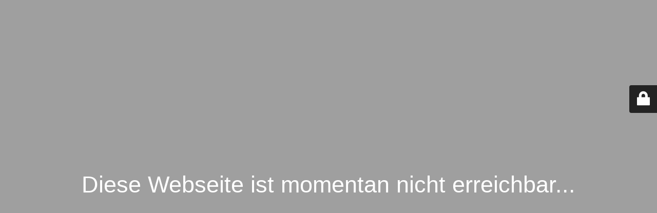

--- FILE ---
content_type: text/html; charset=UTF-8
request_url: https://www.massage-silence.de/2022/06/22/50-fs-w-istocie-deposit-lub-25-euro-bez-depozytu/
body_size: 1160
content:
<!DOCTYPE html>
<html lang="de">
<head>
	<meta charset="UTF-8" />
	<title> | 50 Fs W Istocie Deposit Lub 25 Euro Bez Depozytu</title>		<meta name="viewport" content="width=device-width, maximum-scale=1, initial-scale=1, minimum-scale=1">
	<meta name="description" content=""/>
	<meta http-equiv="X-UA-Compatible" content="" />
	<meta property="og:site_name" content=" - "/>
	<meta property="og:title" content=""/>
	<meta property="og:type" content="Maintenance"/>
	<meta property="og:url" content="https://www.massage-silence.de"/>
	<meta property="og:description" content=""/>
		<link rel="profile" href="http://gmpg.org/xfn/11" />
	<link rel="pingback" href="https://www.massage-silence.de/xmlrpc.php" />
	<link rel='stylesheet' id='mtnc-style-css' href='https://www.massage-silence.de/wp-content/plugins/maintenance/load/css/style.css?ver=1767472137' type='text/css' media='all' />
<link rel='stylesheet' id='mtnc-fonts-css' href='https://www.massage-silence.de/wp-content/plugins/maintenance/load/css/fonts.css?ver=1767472137' type='text/css' media='all' />
<style type="text/css">body {background-color: #ffffff}.preloader {background-color: #ffffff}body {font-family: Arial, Helvetica, sans-serif; }.site-title, .preloader i, .login-form, .login-form a.lost-pass, .btn-open-login-form, .site-content, .user-content-wrapper, .user-content, footer, .maintenance a{color: #ffffff;} a.close-user-content, #mailchimp-box form input[type="submit"], .login-form input#submit.button  {border-color:#ffffff} input[type="submit"]:hover{background-color:#ffffff} input:-webkit-autofill, input:-webkit-autofill:focus{-webkit-text-fill-color:#ffffff} </style>    
    <!--[if IE]><script type="text/javascript" src="https://www.massage-silence.de/wp-content/plugins/maintenance/load/js/jquery.backstretch.min.js"></script><![endif]--></head>

<body class="maintenance ">

<div class="main-container">
	<div class="preloader"><i class="fi-widget" aria-hidden="true"></i></div>	<div id="wrapper">
		<div class="center logotype">
			<header>
				<div class="logo-box istext" rel="home"><h1 class="site-title"></h1></div>			</header>
		</div>
		<div id="content" class="site-content">
			<div class="center">
                <h2 class="heading font-center" style="font-weight:normal;font-style:Latin">Diese Webseite ist momentan nicht erreichbar...</h2><div class="description" style="font-weight:normal;font-style:Latin"><h3></h3></div>			</div>
		</div>
	</div> <!-- end wrapper -->
	<footer>
		<div class="center">
					</div>
	</footer>
			</div>

	<div class="login-form-container">
		<input type="hidden" id="mtnc_login_check" name="mtnc_login_check" value="adc16fce9c" /><input type="hidden" name="_wp_http_referer" value="/2022/06/22/50-fs-w-istocie-deposit-lub-25-euro-bez-depozytu/" /><form id="login-form" class="login-form" method="post"><label>Benutzeranmeldung</label><span class="login-error"></span><span class="licon user-icon"><input type="text" name="log" id="log" value="" size="20" class="input username" placeholder="Benutzername" /></span><span class="picon pass-icon"><input type="password" name="pwd" id="login_password" value="" size="20" class="input password" placeholder="Passwort" /></span><a class="lost-pass" href="https://www.massage-silence.de/wp-login.php?action=lostpassword">Passwort zurücksetzen</a><input type="submit" class="button" name="submit" id="submit" value="Anmelden" /><input type="hidden" name="is_custom_login" value="1" /><input type="hidden" id="mtnc_login_check" name="mtnc_login_check" value="adc16fce9c" /><input type="hidden" name="_wp_http_referer" value="/2022/06/22/50-fs-w-istocie-deposit-lub-25-euro-bez-depozytu/" /></form>		    <div id="btn-open-login-form" class="btn-open-login-form">
        <i class="fi-lock"></i>

    </div>
    <div id="btn-sound" class="btn-open-login-form sound">
        <i id="value_botton" class="fa fa-volume-off" aria-hidden="true"></i>
    </div>
    	</div>
<script type="text/javascript" src="https://www.massage-silence.de/wp-includes/js/jquery/jquery.min.js?ver=3.7.1" id="jquery-core-js"></script>
<script type="text/javascript" src="https://www.massage-silence.de/wp-includes/js/jquery/jquery-migrate.min.js?ver=3.4.1" id="jquery-migrate-js"></script>
<script type="text/javascript" id="_frontend-js-extra">
/* <![CDATA[ */
var mtnc_front_options = {"body_bg":"","gallery_array":[],"blur_intensity":"5","font_link":[":Latin"]};
/* ]]> */
</script>
<script type="text/javascript" src="https://www.massage-silence.de/wp-content/plugins/maintenance/load/js/jquery.frontend.js?ver=1767472137" id="_frontend-js"></script>

</body>
</html>
